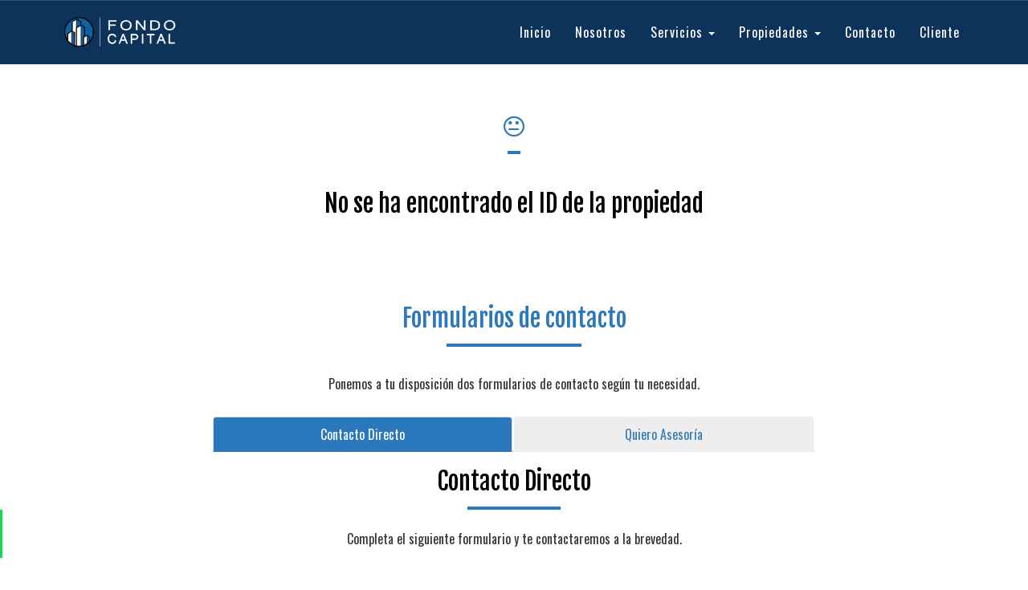

--- FILE ---
content_type: text/html; charset=UTF-8
request_url: https://fondocapital.com/d_property.php?c=14683
body_size: 13691
content:
<!doctype html>
<!--[if lt IE 7]>      <html class="no-js lt-ie9 lt-ie8 lt-ie7" lang="es"> <![endif]-->
<!--[if IE 7]>         <html class="no-js lt-ie9 lt-ie8" lang="es"> <![endif]-->
<!--[if IE 8]>         <html class="no-js lt-ie9" lang="es"> <![endif]-->
<!--[if gt IE 8]><!--> <html class="no-js" lang="es"> <!--<![endif]-->
	<head>
		<meta charset="utf-8">
		<meta http-equiv="X-UA-Compatible" content="IE=edge,chrome=1">
		<title>Fondo Capital | Propiedades</title>
		<meta name="description" content="Solicita tu asesoría gratuita y conoce la mejor forma de invertir tu dinero.">
		<meta name="viewport" content="width=device-width, initial-scale=1">
		<link rel="stylesheet" href="css/bootstrap.min.css">
		<link rel="stylesheet" href="css/bootstrap-theme.min.css">
		<link rel="stylesheet" href="css/font-awesome.min.css">
		<link rel="stylesheet" href="css/slick.css">
		<link rel="stylesheet" href="css/slick-theme.css">
		<link rel="stylesheet" href="css/materialize-parallax.css">
		<link href="https://fonts.googleapis.com/css?family=Fjalla+One|Oswald:200,300,400,500,600,700" rel="stylesheet">
		<link rel="stylesheet" type="text/css" href="js/vendor/lightbox/themes/carbono/jquery.lightbox.css" />
		<link rel="stylesheet" href="css/wingdings.css">
		<link rel="stylesheet" href="css/main.css">
		<link rel="stylesheet" href="css/custom.css">
		<!-- JQUERY -->
		<script src="js/vendor/jquery-1.11.2.min.js"></script>
		<!---->
		<script src="js/vendor/modernizr-2.8.3-respond-1.4.2.min.js"></script>
		<style>body{padding-top: 80px ;}</style>
		<script>var section="propiedades"</script>
	</head>
	<body>
		<!--[if lt IE 8]>
				<p class="browserupgrade">Tu navegador esta <strong>desactualizado</strong>. Ingresa <a href="http://browsehappy.com/">aquí</a> para actualizarlo.</p>
		<![endif]--> 
		<div id="Whatsapp"></div>
		<nav id="mycustomnavbar" class="navbar navbar-default navbar-fixed-top">
	<div class="container">
		<div class="navbar-header">
			<button type="button" class="navbar-toggle collapsed" data-toggle="collapse" data-target="#navbar" aria-expanded="false" aria-controls="navbar">
				<span class="sr-only">Toggle navigation</span>
				<span class="icon-bar"></span>
				<span class="icon-bar"></span>
				<span class="icon-bar"></span>
			</button>
			<a class="navbar-brand" href="index.php">
				<img id="navlogo" src="img/top-logo-blanco.png" alt="Fondo Capital Logo">
			</a>
		</div>
		<div id="navbar" class="navbar-collapse collapse">
			<ul class="nav navbar-nav pull-right">
				<li id="inicio"><a href="index.php"> Inicio</a></li>
				<li id="nosotros" ><a class="goto" href="nosotros.php"> Nosotros</a></li>
				<li id="servicios"  class="dropdown">
					<a href="#" class="dropdown-toggle" data-toggle="dropdown" role="button" aria-haspopup="true" aria-expanded="false"> Servicios <span class="caret"></span></a>
					<ul class="dropdown-menu">
						<li><a href="servicios.php#servicio1">Servicio Jubilación 360º</a></li>
						<li><a href="servicios.php#servicio2">Corretaje de propiedades</a></li>
						<li><a href="servicios.php#servicio3">Capitalización para Expatriados</a></li>
					</ul>
				</li>
				<li id="propiedades"  class="dropdown">
					<a href="#" class="dropdown-toggle" data-toggle="dropdown" role="button" aria-haspopup="true" aria-expanded="false"> Propiedades <span class="caret"></span></a>
					<ul class="dropdown-menu">
						<li><a href="properties.php">Listado de propiedades</a></li>
						<li><a href="tourselection.php#casas">Visitas virtuales a propiedades</a></li>
						<!-- <li><a href="vtour/tour.html">Mi casa en reforma !!!</a></li>  -->
					</ul>
				</li>
				<li id="contact" ><a href="contacto.php"> Contacto</a></li>
				<!--<li id="quality" ><a href="quality.php"> Más Webs</a></li> -->
				<li id="cliente" ><a href="cliente.php"> Cliente</a></li>				
				<!--<li id="cliente" ><a href="http://www.qvitae.com//"> Cliente</a></li>	-->			
				<!--<li><a href=""><i class="fa fa-whatsapp" aria-hiddeclienten="true"></i></a></li>-->
				<!--<li><a href="#"><i class="fa fa-facebook" aria-hidden="true"></i></a></li>
				<li><a href="#"><i class="fa fa-instagram" aria-hidden="true"></i></a></li>
				<li><a href="#"><i class="fa fa-linkedin" aria-hidden="true"></i></a></li>-->
			</ul>
		</div>
	</div>
</nav>

		
<section class="section-white" id="properties">
					<div class="container text-center">
					<div class="row">
						<div class="col-md-12">
							<h2><span><i class="fa fa-meh-o" aria-hidden="true"></i></span></h2><br>
							<h2 style="color:#000">No se ha encontrado el ID de la propiedad</h2>
						</div>
					</div>
	</div>
</section>

		<section class="section-white mb-90">
	<div class="container">
		<div class="row">
			<div class="col-md-8 col-md-offset-2 text-center">
				<h2><span>Formularios de contacto</span></h2>
				<p></p>
				<p>
				Ponemos a tu disposición dos formularios de contacto según tu necesidad.</p>
				<div class="contact-forms">

					<!-- Nav tabs -->
					<ul class="nav nav-tabs" role="tablist">
					<li role="presentation" class="active"><a href="#contactus" aria-controls="contactus" role="tab" data-toggle="tab">Contacto Directo</a></li>
					<li role="presentation"><a href="#aseroria" aria-controls="aseroria" role="tab" data-toggle="tab">Quiero Asesoría</a></li>
					</ul>

					<!-- Tab panes -->
					<div class="tab-content">
						<div role="tabpanel" class="tab-pane active" id="contactus">
							<h2 class="cnegro"><span>Contacto Directo</span></h2>
							<p> Completa el siguiente formulario y te contactaremos a la brevedad.</p>
							<div class="row">
							
								<form id="contact-form" class="section-white text-left">
									<div class="col-md-6">
										<div class="form-group">
											<label for="nombre">Nombre Completo</label>
											<input type="text" class="form-control rtxt" id="nombre" name="nombre" value="" placeholder="Nombre completo">
										</div>
									</div>
									<div class="col-md-6">
										<div class="form-group">
											<label for="email">Correo Electrónico</label>
											<input type="email" class="form-control rmail" id="email" name="email" value="" placeholder="Email">
										</div>
									</div>
									<div class="col-md-6">
										<div class="form-group">
											<label for="celular">Celular</label>
											<input type="text" class="form-control rtxt" id="celular" name="celular" value="" placeholder="Número celular">
										</div>
									</div>
									<div class="col-md-6">
										<div class="form-group">
											<label for="asunto">Asunto</label>
											<input type="text" class="form-control rtxt" id="asunto" name="asunto" value="" placeholder="Asunto">
										</div>
									</div>
									<div class="col-md-12">
										<div class="form-group">
											<label for="celular">Mensaje</label>
											<textarea rows="3" class="form-control rtxt" id="mensaje" name="mensaje" value="" placeholder="·Mensaje"></textarea>
										</div>
									</div>
									<div class="col-md-12 text-center">
										<div onclick="sendform('#contact-form',this);" class="btn btn-primary btn-lg">ENVIAR</div>
									</div>
									<div class="col-md-12">
									<div class="contact-form-messages">
										<p class="bg-success">Formulario enviado! Pronto nos comunicaremos con usted.</p>
										<p class="bg-warning">Debe corregir los campos marcados en rojo.</p>
										<p class="bg-danger">Ha ocurrido un error! Intente nuevamente.</p>
																			</div>
									</div>
								</form>
							
							
							</div>
						</div><!--END TAB-->
						<div role="tabpanel" class="tab-pane" id="aseroria">
							<h2 class="cnegro"><span>Quiero Asesoría</span></h2>
							<p> Te damos acceso a las mejores oportunidades de inversión, ahorrando tiempo, dinero y asegurando tu jubilación.</p>
							<div class="row">
							
							
								<form id="investment-form" class="section-white text-left">
									<div class="col-md-6">
										<div class="form-group">
											<label for="nombre">Nombre Completo</label>
											<input type="text" class="form-control rtxt" id="nombre" name="nombre" value=""  placeholder="Nombre completo">
										</div>
									</div>
									<div class="col-md-6">
										<div class="form-group">
											<label for="email">Correo Electrónico</label>
											<input type="email" class="form-control rmail" id="email" name="email" value=""  placeholder="Email">
										</div>
									</div>
									<div class="col-md-6">
										<div class="form-group">
											<label for="celular">Celular</label>
											<input type="text" class="form-control rtxt" id="celular" name="celular" value=""  placeholder="Número celular">
										</div>
									</div>
									<div class="col-md-6">
										<div class="form-group">
											<label for="nacionalidad">Nacionalidad</label>
											<input type="text" class="form-control rtxt" id="nacionalidad" name="nacionalidad" value=""   placeholder="Nacionalidad">
										</div>
									</div>
									<div class="col-md-6">
										<div class="form-group">
											<label for="asunto">Renta Mensual</label>
											<input type="text" class="form-control rnumero" id="renta" name="renta" value=""  placeholder="Ingresos mensuales">
										</div>
									</div>
									<div class="col-md-6">
										<div class="form-group">
											<label for="ahorros">Capacidad de ahorro mensual</label>
											<input type="text" class="form-control rnumero" id="ahorros" name="ahorros" value=""  placeholder="Ahorro Mensual">
										</div>
									</div>
									<div class="col-md-12 text-center">
										<div onclick="sendform('#investment-form',this);" class="btn btn-primary btn-lg">Enviar</div>
									</div>
									<div class="col-md-12">
									<div class="contact-form-messages">
										<p class="bg-success">Formulario enviado! Pronto nos comunicaremos con usted.</p>
										<p class="bg-warning">Debes corregir los campos marcados en rojo.</p>
										<p class="bg-danger">Ha ocurrido un error! Intente nuevamente.</p>
									</div>
									</div>
								</form>
														
							
							</div>
						</div><!--END TAB-->
					</div><!--TABS CONTENT-->
				</div><!--CONTACTS FORMS-->
			</div><!--COL-->
		</div><!--ROW-->
	</div><!--CONTAINERS-->
</section>		<div class="parallax-container">
	<div class="parallax"><img src="img/parallax-1.jpg"></div>
	<div class="container">
		<div class="row">
			<div class="col-md-8 col-md-offset-2">
				<div class="banner bprincipalo text-center">
				<h2 class="cblanco"> ¡NO PIERDAS MÁS TIEMPO!</h2>
				<p class="cblanco">Solicita tu asesoría gratuita y conoce la mejor forma de invertir tu dinero.</p>
				<div class="llamada-accion">
					<a href="contacto.php" class="boton-asesorate">
					QUIERO UNA ASESORÍA
					</a>
				</div>
				</div>
			</div>
		</div>
	</div>
</div>		<footer>
<div class="logo_footer">
	<img src="img/logo_fondo_capital_footer.png" width="167px">
</div>
<div class="container">
	<div class="row">
		<div class="col-md-6 text-left">
			Ebro 2791, Oficinas 1b-1c (segundo piso) <br>
			El Golf, Las Condes<br>
			<span class="cprincipal">Santiago.</span>
		</div>
		<div class="col-md-6 text-right">
			<a href="tel:+56224554666"><span class="cprincipal">+56</span> 9 9278 5315</a><br>
			<a href="mailto:contacto@fondocapital.com"><span class="cprincipal">alberto.cabezas</span>@fondocapital.com</a>
		</div>
	</div>
</div>
</footer>		<div class="ouctupus">
	Fondo Capital - Copyright 2018 © Todos los Derechos Reservados.<br>
	<!--Sitio web desarrollado a medias por <a href="http://www.ouctupus.com/?web=fondocapital">Ouctupus</a>-->
</div>		<script src="js/vendor/parallax.min.js"></script>
		<script src="js/vendor/bootstrap.min.js"></script>
		<script src="js/vendor/slick.min.js"></script>
		<script src="js/vendor/materialize-parallax.js"></script>
		<script src="js/whatsapp.js"></script>
		<script src="js/main_home.js"></script>
		
		<script async defer src="https://maps.googleapis.com/maps/api/js?key=AIzaSyDG3yeBry9UMHyif9hJNPQCZFcsMYuwQ_A&callback=initMap"></script>
		
		<script>
	(function(b,o,i,l,e,r){b.GoogleAnalyticsObject=l;b[l]||(b[l]=
	function(){(b[l].q=b[l].q||[]).push(arguments)});b[l].l=+new Date;
	e=o.createElement(i);r=o.getElementsByTagName(i)[0];
	e.src='//www.google-analytics.com/analytics.js';
	r.parentNode.insertBefore(e,r)}(window,document,'script','ga'));
	ga('create','UA-129597165-1','auto');ga('send','pageview');
</script>				<script src="js/contact_form.js"></script>
		<script type="text/javascript" src="js/vendor/lightbox/jquery.lightbox.min.js"></script>
		<script type="text/javascript">

		jQuery(document).ready(function() {
				$('.lightbox').lightbox();
				//SLICK SLIDER
				$('.slider-images').slick({
					autoplay: false,
					autoplaySpeed: 2000,
					lazyLoad: 'ondemand',
					dots: false,
					infinite: true,
					speed: 300,
					slidesToShow: 4,
					slidesToScroll: 4,
					responsive: [
					{
					breakpoint: 1024,
					settings: {
					slidesToShow: 4,
					slidesToScroll: 4,
					infinite: true,
					dots: true
					}
					},
					{
					breakpoint: 600,
					settings: {
					slidesToShow: 4,
					slidesToScroll: 4
					}
					},
					{
					breakpoint: 480,
					settings: {
					slidesToShow: 4,
					slidesToScroll: 4
					}
					},
					{
					breakpoint: 300,
					settings: {
					slidesToShow: 4,
					slidesToScroll: 4
					}
					}
					]
				});
				//END SLIDER
		});	//ready
		</script>
	</body>
</html>


--- FILE ---
content_type: text/css
request_url: https://fondocapital.com/css/wingdings.css
body_size: 125
content:
@font-face {
font-family: 'Wingdings';
font-style: normal;
font-weight: normal;
src: local('../fonts/Wingdings'), url('../fonts/wingding.woff') format('woff');
}

--- FILE ---
content_type: text/css
request_url: https://fondocapital.com/css/main.css
body_size: 2839
content:
body{
	background: #fff; 
	font-family: 'Oswald', sans-serif;
	font-size:16px;
}
.wingdings{font-family:'Wingdings';}

p{
	font-family: 'Oswald', sans-serif;
}
h1,h2,h3,h4,h5 {
	font-family: 'Fjalla One', sans-serif; 
	color:#2c78bd;
}
.navbar-default .navbar-toggle .icon-bar {
    background-color: #fff;
}
.navbar-toggle {
    position: relative;
    float: right;
    padding: 9px 10px;
    margin-top: 21px;
    margin-right: 15px;
    margin-bottom: 8px;
    background-color: #2b64a0;
    background-image: none;
    border: 1px solid transparent;
    border-radius: 4px;
}
.navbar-default .navbar-toggle {
    border-color: #2b64a0;
}
.navbar-default .navbar-collapse, .navbar-default .navbar-form {
    border-color: #2b64a0;
}
.navbar-default .navbar-toggle:focus {
	 background-color: #2b64a0;
    border-color: #2b64a0;
}
.navbar-default .navbar-toggle:hover{
    background-color: #2b64a0;
    border-color: #2b64a0;
}
.tp-caption.NotGeneric-Title, .NotGeneric-Title{
	font-family: 'Oswald', sans-serif !important;
}
.cnegro{color:#000;}
.cblanco{color:#fff;}
.cprincipal{color:#2c78bd;}
.bprincipal{background: #2c78bd;}
.bprincipalo{background:rgba(44,120,189,.6); }
.section-white{padding: 40px 0;}
.mb-90{margin-bottom: 90px;}

.section-white h1, h2, h3{ display: inline-block;}
.section-white h1 span::after, h2 span::after, h3 span::after{ 
	border-bottom: 4px solid #2c78bd; 
	display:block; 
	margin: 15px 20%;
	width: 60%; 
	height: 4px; 
	content: ''; 
}
.section-white p {font-size: 16px;}
.section-white ul {list-style-type: none;     
	-webkit-margin-before: 0em;
    -webkit-margin-after: 0em;
    -webkit-margin-start: 0px;
    -webkit-margin-end: 0px;
    -webkit-padding-start: 0px;
}
.section-white ul li {font-size: 16px; padding: 10px 0}

/*TOP HEADER MENU*/
.navbar {
    border: 0px solid transparent;
}

.navbar-brand,
.navbar-nav li a {
    line-height: 80px;
    height: 80px;
    padding-top: 0;
    letter-spacing: 1px;
}
.navbar-nav li a i{
	color:#fff;
	font-size:20px;
	margin: 10px 0 0 0;
}
.navbar-nav li a:hover i{
	color:#ccc;
}
.navbar-default .navbar-nav>.open>a, .navbar-default .navbar-nav>.active>a {
    background-image: none;
    background-color:transparent;
    box-shadow: none;
}
.navbar-default .navbar-nav>li>a {
    color: #fff;
    text-shadow: none;
}
.navbar-default .navbar-nav>.active>a::after {
    border-bottom: 2px solid #fff;
    display: block;
    margin: -24px 0;
    width: 100%;
    height: 2px;
    content: '';
}
.navbar-default .navbar-nav>.active>a, .navbar-default .navbar-nav>.active>a:hover, .navbar-default .navbar-nav>.active>a:focus {
    color: #fff;
    background-color:transparent; 
}
.navbar-default .navbar-nav>li>a:hover, .navbar-default .navbar-nav>li>a:focus {
    color: #ddd;
    background-color:transparent; 
}
.navbar-brand {
  padding: 0px;
}
.navbar-brand>img {
  height: 100%;
  padding: 15px;
  width: auto;
}
.navbar-default {
    background-image: none !important;
    background-repeat: repeat-x;
}
.navbar-default {
    background-color: #0e335b !important;
    border-color: #080808;
}
.dropdown-menu {
    position: absolute;
    top: 100%;
    left: 0;
    z-index: 1000;
    display: none;
    float: left;
    min-width: 160px;
    padding: 0px 0;
    margin: 2px 0 0;
    font-size: 14px;
    text-align: left;
    list-style: none;
    background-color: #2b64a0;
    -webkit-background-clip: padding-box;
    background-clip: padding-box;
    border: 1px solid #ccc;
    border: 1px solid rgba(0,0,0,.15);
    border-radius: 4px;
    -webkit-box-shadow: 0 6px 12px rgba(0,0,0,.175);
    box-shadow: 0 6px 12px rgba(0,0,0,.175);
}
.dropdown-menu>li>a {
    color: #fff;
}
/*PARALLAX HOME*/
#top-home {
		display: flex;
  flex-direction: column;
  justify-content: center;
	min-height: 500px;
	height: 500px;
	max-height: 500px;
	background-color: #ccc;
	overflow: hidden;
}
#top-parallax{
	min-height: 600px;
	overflow: hidden;
}
#top-home .layer{
	width: 150%;
	margin-top:-10%;
	margin-left:-10%;
	text-align: center;
	overflow: hidden;
}
.topbg{
	width: 100%;
	height: 130%;
	margin: 0;
	padding: 0;
	overflow: hidden;
}

.top-slider-text {
	z-index: 1029;
	position: absolute;
	width: 100%;
}
.top-typed-text{
	color:#fff;
	font-size: 40px;
	text-transform: uppercase;
	font-family: 'Oswald', sans-serif;
	text-shadow: 6px 6px 0px rgba(0, 0, 0, 0.4);
	letter-spacing: 5px;
}
.boton-asesorate{
	background-color: #f6e13f;
	color:#000;
	text-transform: uppercase;
	padding: 10px 20px;
	font-size: 22px;
	letter-spacing: 1.3px;
	font-weight:500;
	-webkit-box-shadow: 10px 10px 5px 0px rgba(0,0,0,0.48);
	-moz-box-shadow: 10px 10px 5px 0px rgba(0,0,0,0.48);
	box-shadow: 10px 10px 5px 0px rgba(0,0,0,0.48);
}
.boton-asesorate:hover{
	background-color: #f3d910;
	text-decoration: none;
}
.llamada-accion {display:block; width: 100%; margin: 20px 0 0 0;}
.llamada-accion a {color:#000;}
.llamada-accion a:hover , a:focus , a:active , a:visited {color:#000; text-decoration:none;}

/* Cursor */
.typed-cursor {}

/* If fade out option is set */
.typed-fade-out {}

/*SLIDER PROPIEDADES*/
.slick-prev {
    left: 0px;
    z-index: 300;
}
.slick-next{
	right: 0px;
	z-index: 300;
}

.slick-prev , .slick-next {
	background-color: #2c78bd;
	padding: 10 0px;
	width: 30px;
    height: 30px;
}
.slick-prev:before {
	font-family: 'FontAwesome';
   content: "\f104";
     font-style: normal;
    font-weight: normal;
    text-decoration: inherit;
}
.slick-next:before {
	font-family: 'FontAwesome';
   	content: "\f105";
    font-style: normal;
    font-weight: normal;
    text-decoration: inherit;
}
.slick-prev:hover , .slick-next:hover {
	background-color: #2c78bd;
	padding: 10 0px;
	width: 30px;
    height: 30px;
}
.slick-prev:before, .slick-next:before {
    font-size: 20px;
    line-height: 1;
    opacity: .75;
    color: #fff;
    -webkit-font-smoothing: antialiased;
    -moz-osx-font-smoothing: grayscale;
    z-index: 300;
}
.slide-propiedad{border: 3px solid #fff;}
.element-img{ margin: 40px 0; }
.element-logo{display: inline-block; text-align: center; margin: 0 auto; width: 100%;}

/*CALCULATOR*/
.calculator{
	display: block; 
	width: 100%; 
	min-height: 200px; 
	padding: 20px 0; 
	margin: 40px 0 120px 0;
}

.banner{
	display: block; 
	width: 100%; 
	min-height: 215px; 
	padding: 20px 0; 
	margin: 40px 0 120px 0;
}


footer {
	display: block;
	width: 100%;
	border-top:3px solid #000;
	border-bottom:3px solid #000;
	padding-top:20px;
	padding-bottom:20px;
}
footer a {
	color:#000; text-decoration: none;
}
footer a:hover , a:focus , a:active , a:visited {
	color:#000; text-decoration: none;
}

.logo_footer{
	position: absolute;
	z-index: 1003;
    margin: -113px 0;
    width: 100%;
    display: block;
    text-align: center;
}
#map {
height: 200px;
width: 100%;
}
.ouctupus{
	background:#000;
	padding: 10px 0 15px 0;
	color:#fff;
	text-align: center;
	width: 100%;
	display: block;

}
.ouctupus a{color:#ccc; text-decoration: none; text-align: center;}
.ouctupus a:hover{color:#ccc; text-decoration: none;}

.servicio{
	display: block;
	float: left;
	width: 100%;
	padding: 40px 0;
}

.whatsapp {
	position: fixed;
    bottom: 25px;
    right: calc(100% - 62px);
    min-width: 250px;
    max-height: 60px;
    z-index: 1032;
    cursor: pointer;
}
.whatsapp2 {
	position: fixed;
    bottom: 25px;
    min-width: 250px;
    max-height: 60px;
    z-index: 1032;
    cursor: pointer;
}
.whatsapplogo {
	display: inline-block;
	position: relative;
	float: left;
	background: url("../img/logowhatsapp.png") center center no-repeat;
	max-width: 60px; 
	max-height:60px;
	min-width: 60px; 
	min-height:60px;
	z-index: 1032;
}
.whatsappbarra {
	display: inline-block;;
	position: relative;
	float: left;
	background: url("../img/barrawhtaspp.png") center center no-repeat;
	min-width: 60px; 
	min-height:60px;
	max-height:60px;
	z-index: 1031;
	color: #fff;
	text-align: center;
	font-weight: bold;
	font-size: 25px;
	line-height: 39px;
	padding: 10px 20px 0px 20px;
	-webkit-box-sizing: border-box; /* Safari/Chrome, other WebKit */
-moz-box-sizing: border-box;    /* Firefox, other Gecko */
box-sizing: border-box;         /* Opera/IE 8+ */
}


.contact-form-messages{
	margin:20px 0 ;
}
.nav-tabs { padding-top: 20px;}
.nav-tabs>li {
    width: 50%;
	padding: 0px !important;
}

.nav-tabs>li>a {
background-color: #eee;
}
.nav-tabs>li.active>a, .nav-tabs>li.active>a:hover, .nav-tabs>li.active>a:focus{
background: #2c78bd;
color: #fff;
}
.nav>li>a:hover, .nav>li>a:focus {
    text-decoration: none;
    background-color: #ddd;
}
.btn-lg, .btn-group-lg>.btn {
    padding: 10px 36px;
    font-size: 18px;
    line-height: 1.33;
    border-radius: 0px;
}
.form-error{ border: 1px solid red;}
.form-success{ border: 1px solid green;}
.bg-warning ,.bg-success, .bg-danger {
    padding: 10px;
    text-align: center;
    display:none;
}
/*==================================================
=            Bootstrap 3 Media Queries             =
==================================================*/

    /*==========  Mobile First Method  ==========*/

    /* Custom, iPhone Retina */ 
    @media only screen and (min-width : 320px) {

    }

    /* Extra Small Devices, Phones */ 
    @media only screen and (min-width : 480px) {
	
    }

    /* Small Devices, Tablets */
    @media only screen and (min-width : 768px) {

    }

    /* Medium Devices, Desktops */
    @media only screen and (min-width : 992px) {

    }

    /* Large Devices, Wide Screens */
    @media only screen and (min-width : 1200px) {

    }

    /*==========  Non-Mobile First Method  ==========*/

    /* Large Devices, Wide Screens */
    @media only screen and (max-width : 1200px) {

    }

    /* Medium Devices, Desktops */
    @media only screen and (max-width : 992px) {

    }

    /* Small Devices, Tablets */
    @media only screen and (max-width : 768px) {

    }

    /* Extra Small Devices, Phones */ 
    @media only screen and (max-width : 480px) {
		#navbar > ul {width: 100%;     margin: 7px 0}
		.navbar-default .navbar-nav>.active>a::after {
		border-bottom: 0px solid #fff;
		}
		.nav>li>a {
		border-bottom: 2px solid #387dc5;
		height: 50px;
		line-height: 50px;
		}
	}

	/* Custom, iPhone Retina */ 
	@media only screen and (max-width : 320px) {
		#navbar > ul {width: 100%;     margin: 7px 0}
		.navbar-default .navbar-nav>.active>a::after {
		border-bottom: 2px solid #fff;
		}

		.nav>li>a{
		border-bottom: 2px solid #387dc5;
		height: 50px;
		line-height: 50px;
		}
	}





--- FILE ---
content_type: text/css
request_url: https://fondocapital.com/css/custom.css
body_size: 679
content:
.lightbox:hover{cursor:zoom-in;}
.property-list{
	display: block;
	float: left;
	padding: 10px 0;
	max-width: 100%;
	width: 100%;
}
.property_objective{
	display: block;
	float: left;
	width: 50%;
	background-color: #173458;
	text-align: center;
	color:#FFF;
	padding: 5px;
}
.property_type{
	display: block;
	float: left;
	width: 50%;
	text-align: center;
	background-color: #2A619C;
	color:#FFF;
	padding: 5px;	
}
.property_comuna{
	display: block;
	float: left;
	width: 50%;
	text-align: center;
	background-color: #3d3d3d;
	color:#FFF;	
	padding: 5px;
}
.property_code{
	display: block;
	float: left;
	width: 50%;
	text-align: center;
	background-color: #0a0a0a;
	color:#FFF;	
	padding: 5px;
}
.property_more{
	display: block;
	float: left;
	width: 100%;
	text-align: center;
	background-color: #f3d910;
	color:#000;	
	padding: 10px;
}
.property_more:hover{
	display: block;
	float: left;
	width: 100%;
	text-align: center;
	background-color: #e4cb0b;
	color:#000;	
	padding: 10px;
}
.property_price{
	display: block;
	float: left;
	width: 100%;
	font-size:30px;
	text-align: center;
	background-color: #e4cb0b;
	color:#000;	
	padding: 10px;
}
.isotope-item { width: 33.33%; padding: 20px; }
.option-set{display: inline-block;}
.filtro {display:inline-block; width: auto; background-color: #ccc; padding: 30px}
.filtro2 {display:inline-block; width: auto; background-color: #ccc; padding: 30px; position: relative;}
.btn {
    display: inline-block;
    padding: 15px;
    margin-bottom: 0;
    font-size: 14px;
    font-weight: 400;
    line-height: 1.42857143;
    text-align: center;
    white-space: nowrap;
    vertical-align: middle;
    -ms-touch-action: manipulation;
    touch-action: manipulation;
    cursor: pointer;
    -webkit-user-select: none;
    -moz-user-select: none;
    -ms-user-select: none;
    user-select: none;
    background-image: none;
    border: 0px solid transparent;
    border-radius: 0px;
}
input, button, select, textarea {
    font-family: inherit;
    font-size: inherit;
    line-height: inherit;
}
.selected {
	text-shadow:none;
	color:#fff !important;
    background: #2A619C !important;
    border-color: #dbdbdb;
    border-color: #ccc;
}
.cod-st{display: inline-block; position: relative; float: left; width: auto; margin: 0 10px;}

--- FILE ---
content_type: application/javascript
request_url: https://fondocapital.com/js/contact_form.js
body_size: 1026
content:
function sendform(formid,tf) {
	var initBtext = $(tf).text();
	$(tf).addClass('disabled');
	console.log(formid);
	var check = comprueba(".form-control",formid);
	if (check === true){
		$(tf).html('Enviando <i class="fa fa-spinner fa-spin" style="font-size:24px"></i>');
		var data =  $( formid ).serializeArray();
		sendFormByEmail(data,formid,tf,initBtext);
	}else{
		$(tf).removeClass('disabled');
		$(formid + " .bg-warning").show();
		setTimeout( function(){ 
			$(formid + " .bg-warning").fadeToggle("slow");
		},5000);
	}
};

function sendFormByEmail(_v,formid,tf,initBtext){
	jQuery.ajax({
		url: "php/send_mail.php",
		data: _v,
		type: "POST",
		dataType: "json",
		statusCode: {
			0: function() {

			},
			200: function(response) {
				if(response.done == true){
					$(formid + " .bg-success").show();
					$(tf).html(initBtext);
					setTimeout( function(){ 
						$(formid).each(function(){
							$(formid).find(':input').val('');
							$(formid).find(':input').removeClass('form-success');
							$(formid + " .bg-success").fadeToggle("slow");
							$(tf).removeClass('disabled');
						});
					},5000);
				}else{
					$(tf).removeClass('disabled');
					$(formid + " .bg-error").show();
					setTimeout( function(){ 
						$(formid).each(function(){
							$(formid + " .bg-error").fadeToggle("slow");
						});
					},5000);
				}
			}
		}
	});
}

//VALIDACION DE CAMPOS
function comprueba(clase, capa){
	var campos = new Array('rtxt', 'rsel', 'rmail', 'rnumero', 'rcheck');
	var cont = campos.length;
	var vuelta = false;
	jQuery(capa).find(clase).each(function(){
		for(var i=0; i<cont; i++){
			if(jQuery(this).hasClass(campos[0]) == true){
				if(jQuery(this).val() == ""){
					jQuery(this).addClass("form-error");
					vuelta = false;
					return false;
				} else {
					jQuery(this).removeClass("form-error").addClass("form-success");
					vuelta = true;
				}
			} else if(jQuery(this).hasClass(campos[1]) == true){
				var Id = jQuery(this).attr("id");
				if(Id != null){
					var e = document.getElementById(Id).selectedIndex;
				} else{
					e = 1;
				}
				if(e == "" || e == 0){
					jQuery(this).addClass("form-error");
					vuelta = false;
					return false;
				} else {
					jQuery(this).removeClass("form-error").addClass("form-success");
					vuelta = true;
				}
			} else if(jQuery(this).hasClass(campos[2]) == true){
				var filterMail=/^[A-Za-z0-9_.-][A-Za-z0-9_.-]*@[A-Za-z0-9_.-]+\.[A-Za-z0-9_.-]+[A-za-z]$/;
				  var mail = jQuery(this).val();
				if(jQuery(this).val() == ""){
					jQuery(this).addClass("form-error");
					vuelta = false;
					return false;
				} else if(!filterMail.test(mail)){
					jQuery(this).addClass("form-error");
					vuelta = false;
					return false;
				} else {
					jQuery(this).removeClass("form-error").addClass("form-success");
					vuelta = true;
				}
			} else if(jQuery(this).hasClass(campos[3]) == true){
				var numerico = jQuery(this).val();
				if(isNaN(numerico)){
					jQuery(this).addClass("form-error");
					vuelta = false;
					return false;
				} else if(jQuery(this).val() == ""){
					jQuery(this).addClass("form-error");
					vuelta = false;
					return false;
				} else {
					jQuery(this).removeClass("form-error").addClass("form-success");
					vuelta = true;
				}
			} else if(jQuery(this).hasClass(campos[4]) == true){
				var Id = jQuery(this).attr("name");
				var n = jQuery("input[name='"+Id+"']:checked").length;
				jQuery("input[name='"+Id+"']").addClass("form-error");
				if(n <= 0){
					vuelta = false;
					return false;
				} else {
					jQuery(this).removeClass("form-error").addClass("form-success");
					vuelta = true;
				}
			} else {
				vuelta = true;
			}
		}
	});
	return vuelta;
}

--- FILE ---
content_type: application/javascript
request_url: https://fondocapital.com/js/vendor/parallax.min.js
body_size: 5453
content:
(function(f){if(typeof exports==="object"&&typeof module!=="undefined"){module.exports=f()}else if(typeof define==="function"&&define.amd){define([],f)}else{var g;if(typeof window!=="undefined"){g=window}else if(typeof global!=="undefined"){g=global}else if(typeof self!=="undefined"){g=self}else{g=this}g.Parallax=f()}})(function(){var define,module,exports;return function e(t,n,r){function s(o,u){if(!n[o]){if(!t[o]){var a=typeof require=="function"&&require;if(!u&&a)return a(o,!0);if(i)return i(o,!0);var f=new Error("Cannot find module '"+o+"'");throw f.code="MODULE_NOT_FOUND",f}var l=n[o]={exports:{}};t[o][0].call(l.exports,function(e){var n=t[o][1][e];return s(n?n:e)},l,l.exports,e,t,n,r)}return n[o].exports}var i=typeof require=="function"&&require;for(var o=0;o<r.length;o++)s(r[o]);return s}({1:[function(require,module,exports){"use strict";var _createClass=function(){function defineProperties(target,props){for(var i=0;i<props.length;i++){var descriptor=props[i];descriptor.enumerable=descriptor.enumerable||false;descriptor.configurable=true;if("value"in descriptor)descriptor.writable=true;Object.defineProperty(target,descriptor.key,descriptor)}}return function(Constructor,protoProps,staticProps){if(protoProps)defineProperties(Constructor.prototype,protoProps);if(staticProps)defineProperties(Constructor,staticProps);return Constructor}}();var _raf=require("raf");var _raf2=_interopRequireDefault(_raf);function _interopRequireDefault(obj){return obj&&obj.__esModule?obj:{default:obj}}function _classCallCheck(instance,Constructor){if(!(instance instanceof Constructor)){throw new TypeError("Cannot call a class as a function")}}var helpers={propertyCache:{},vendors:[null,["-webkit-","webkit"],["-moz-","Moz"],["-o-","O"],["-ms-","ms"]],clamp:function clamp(value,min,max){return min<max?value<min?min:value>max?max:value:value<max?max:value>min?min:value},data:function data(element,name){return helpers.deserialize(element.getAttribute("data-"+name))},deserialize:function deserialize(value){if(value==="true"){return true}else if(value==="false"){return false}else if(value==="null"){return null}else if(!isNaN(parseFloat(value))&&isFinite(value)){return parseFloat(value)}else{return value}},camelCase:function camelCase(value){return value.replace(/-+(.)?/g,function(match,character){return character?character.toUpperCase():""})},accelerate:function accelerate(element){helpers.css(element,"transform","translate3d(0,0,0) rotate(0.0001deg)");helpers.css(element,"transform-style","preserve-3d");helpers.css(element,"backface-visibility","hidden")},transformSupport:function transformSupport(value){var element=document.createElement("div"),propertySupport=false,propertyValue=null,featureSupport=false,cssProperty=null,jsProperty=null;for(var i=0,l=helpers.vendors.length;i<l;i++){if(helpers.vendors[i]!==null){cssProperty=helpers.vendors[i][0]+"transform";jsProperty=helpers.vendors[i][1]+"Transform"}else{cssProperty="transform";jsProperty="transform"}if(element.style[jsProperty]!==undefined){propertySupport=true;break}}switch(value){case"2D":featureSupport=propertySupport;break;case"3D":if(propertySupport){var body=document.body||document.createElement("body"),documentElement=document.documentElement,documentOverflow=documentElement.style.overflow,isCreatedBody=false;if(!document.body){isCreatedBody=true;documentElement.style.overflow="hidden";documentElement.appendChild(body);body.style.overflow="hidden";body.style.background=""}body.appendChild(element);element.style[jsProperty]="translate3d(1px,1px,1px)";propertyValue=window.getComputedStyle(element).getPropertyValue(cssProperty);featureSupport=propertyValue!==undefined&&propertyValue.length>0&&propertyValue!=="none";documentElement.style.overflow=documentOverflow;body.removeChild(element);if(isCreatedBody){body.removeAttribute("style");body.parentNode.removeChild(body)}}break}return featureSupport},css:function css(element,property,value){var jsProperty=helpers.propertyCache[property];if(!jsProperty){for(var i=0,l=helpers.vendors.length;i<l;i++){if(helpers.vendors[i]!==null){jsProperty=helpers.camelCase(helpers.vendors[i][1]+"-"+property)}else{jsProperty=property}if(element.style[jsProperty]!==undefined){helpers.propertyCache[property]=jsProperty;break}}}element.style[jsProperty]=value}};var MAGIC_NUMBER=30,DEFAULTS={relativeInput:false,clipRelativeInput:false,calibrationThreshold:100,calibrationDelay:500,supportDelay:500,calibrateX:false,calibrateY:true,invertX:true,invertY:true,limitX:false,limitY:false,scalarX:10,scalarY:10,frictionX:.1,frictionY:.1,originX:.5,originY:.5,pointerEvents:false,precision:1};var Parallax=function(){function Parallax(element,options){_classCallCheck(this,Parallax);this.element=element;this.layers=element.getElementsByClassName("layer");var data={calibrateX:helpers.data(this.element,"calibrate-x"),calibrateY:helpers.data(this.element,"calibrate-y"),invertX:helpers.data(this.element,"invert-x"),invertY:helpers.data(this.element,"invert-y"),limitX:helpers.data(this.element,"limit-x"),limitY:helpers.data(this.element,"limit-y"),scalarX:helpers.data(this.element,"scalar-x"),scalarY:helpers.data(this.element,"scalar-y"),frictionX:helpers.data(this.element,"friction-x"),frictionY:helpers.data(this.element,"friction-y"),originX:helpers.data(this.element,"origin-x"),originY:helpers.data(this.element,"origin-y"),pointerEvents:helpers.data(this.element,"pointer-events"),precision:helpers.data(this.element,"precision"),relativeInput:helpers.data(this.element,"relative-input"),clipRelativeInput:helpers.data(this.element,"clip-relative-input")};for(var key in data){if(data[key]===null){delete data[key]}}Object.assign(this,DEFAULTS,data,options);this.calibrationTimer=null;this.calibrationFlag=true;this.enabled=false;this.depthsX=[];this.depthsY=[];this.raf=null;this.bounds=null;this.elementPositionX=0;this.elementPositionY=0;this.elementWidth=0;this.elementHeight=0;this.elementCenterX=0;this.elementCenterY=0;this.elementRangeX=0;this.elementRangeY=0;this.calibrationX=0;this.calibrationY=0;this.inputX=0;this.inputY=0;this.motionX=0;this.motionY=0;this.velocityX=0;this.velocityY=0;this.onMouseMove=this.onMouseMove.bind(this);this.onDeviceOrientation=this.onDeviceOrientation.bind(this);this.onOrientationTimer=this.onOrientationTimer.bind(this);this.onCalibrationTimer=this.onCalibrationTimer.bind(this);this.onAnimationFrame=this.onAnimationFrame.bind(this);this.onWindowResize=this.onWindowResize.bind(this);this.windowWidth=null;this.windowHeight=null;this.windowCenterX=null;this.windowCenterY=null;this.windowRadiusX=null;this.windowRadiusY=null;this.portrait=null;this.desktop=!navigator.userAgent.match(/(iPhone|iPod|iPad|Android|BlackBerry|BB10|mobi|tablet|opera mini|nexus 7)/i);this.motionSupport=!!window.DeviceMotionEvent&&!this.desktop;this.orientationSupport=!!window.DeviceOrientationEvent&&!this.desktop;this.orientationStatus=0;this.motionStatus=0;this.initialise()}_createClass(Parallax,[{key:"initialise",value:function initialise(){if(this.transform2DSupport===undefined){this.transform2DSupport=helpers.transformSupport("2D");this.transform3DSupport=helpers.transformSupport("3D")}if(this.transform3DSupport){helpers.accelerate(this.element)}var style=window.getComputedStyle(this.element);if(style.getPropertyValue("position")==="static"){this.element.style.position="relative"}if(!this.pointerEvents){this.element.style.pointerEvents="none"}this.updateLayers();this.updateDimensions();this.enable();this.queueCalibration(this.calibrationDelay)}},{key:"updateLayers",value:function updateLayers(){this.layers=this.element.getElementsByClassName("layer");this.depthsX=[];this.depthsY=[];for(var index=0;index<this.layers.length;index++){var layer=this.layers[index];if(this.transform3DSupport){helpers.accelerate(layer)}layer.style.position=index?"absolute":"relative";layer.style.display="block";layer.style.left=0;layer.style.top=0;var depth=helpers.data(layer,"depth")||0;this.depthsX.push(helpers.data(layer,"depth-x")||depth);this.depthsY.push(helpers.data(layer,"depth-y")||depth)}}},{key:"updateDimensions",value:function updateDimensions(){this.windowWidth=window.innerWidth;this.windowHeight=window.innerHeight;this.windowCenterX=this.windowWidth*this.originX;this.windowCenterY=this.windowHeight*this.originY;this.windowRadiusX=Math.max(this.windowCenterX,this.windowWidth-this.windowCenterX);this.windowRadiusY=Math.max(this.windowCenterY,this.windowHeight-this.windowCenterY)}},{key:"updateBounds",value:function updateBounds(){this.bounds=this.element.getBoundingClientRect();this.elementPositionX=this.bounds.left;this.elementPositionY=this.bounds.top;this.elementWidth=this.bounds.width;this.elementHeight=this.bounds.height;this.elementCenterX=this.elementWidth*this.originX;this.elementCenterY=this.elementHeight*this.originY;this.elementRangeX=Math.max(this.elementCenterX,this.elementWidth-this.elementCenterX);this.elementRangeY=Math.max(this.elementCenterY,this.elementHeight-this.elementCenterY)}},{key:"queueCalibration",value:function queueCalibration(delay){clearTimeout(this.calibrationTimer);this.calibrationTimer=setTimeout(this.onCalibrationTimer,delay)}},{key:"enable",value:function enable(){if(this.enabled){return}this.enabled=true;if(this.orientationSupport){this.portrait=null;window.addEventListener("deviceorientation",this.onDeviceOrientation);setTimeout(this.onOrientationTimer,this.supportDelay)}else if(this.motionSupport){this.portrait=null;window.addEventListener("devicemotion",this.onDeviceMotion);setTimeout(this.onMotionTimer,this.supportDelay)}else{this.calibrationX=0;this.calibrationY=0;this.portrait=false;window.addEventListener("mousemove",this.onMouseMove)}window.addEventListener("resize",this.onWindowResize);this.raf=(0,_raf2.default)(this.onAnimationFrame)}},{key:"disable",value:function disable(){if(!this.enabled){return}this.enabled=false;if(this.orientationSupport){window.removeEventListener("deviceorientation",this.onDeviceOrientation)}else if(this.motionSupport){window.removeEventListener("devicemotion",this.onDeviceMotion)}else{window.removeEventListener("mousemove",this.onMouseMove)}window.removeEventListener("resize",this.onWindowResize);_raf2.default.cancel(this.raf)}},{key:"calibrate",value:function calibrate(x,y){this.calibrateX=x===undefined?this.calibrateX:x;this.calibrateY=y===undefined?this.calibrateY:y}},{key:"invert",value:function invert(x,y){this.invertX=x===undefined?this.invertX:x;this.invertY=y===undefined?this.invertY:y}},{key:"friction",value:function friction(x,y){this.frictionX=x===undefined?this.frictionX:x;this.frictionY=y===undefined?this.frictionY:y}},{key:"scalar",value:function scalar(x,y){this.scalarX=x===undefined?this.scalarX:x;this.scalarY=y===undefined?this.scalarY:y}},{key:"limit",value:function limit(x,y){this.limitX=x===undefined?this.limitX:x;this.limitY=y===undefined?this.limitY:y}},{key:"origin",value:function origin(x,y){this.originX=x===undefined?this.originX:x;this.originY=y===undefined?this.originY:y}},{key:"setPosition",value:function setPosition(element,x,y){x=x.toFixed(this.precision)+"px";y=y.toFixed(this.precision)+"px";if(this.transform3DSupport){helpers.css(element,"transform","translate3d("+x+","+y+",0)")}else if(this.transform2DSupport){helpers.css(element,"transform","translate("+x+","+y+")")}else{element.style.left=x;element.style.top=y}}},{key:"onOrientationTimer",value:function onOrientationTimer(){if(this.orientationSupport&&this.orientationStatus===0){this.disable();this.orientationSupport=false;this.enable()}}},{key:"onMotionTimer",value:function onMotionTimer(){if(this.motionSupport&&this.motionStatus===0){this.disable();this.motionSupport=false;this.enable()}}},{key:"onCalibrationTimer",value:function onCalibrationTimer(){this.calibrationFlag=true}},{key:"onWindowResize",value:function onWindowResize(){this.updateDimensions()}},{key:"onAnimationFrame",value:function onAnimationFrame(){this.updateBounds();var calibratedInputX=this.inputX-this.calibrationX,calibratedInputY=this.inputY-this.calibrationY;if(Math.abs(calibratedInputX)>this.calibrationThreshold||Math.abs(calibratedInputY)>this.calibrationThreshold){this.queueCalibration(0)}if(this.portrait){this.motionX=this.calibrateX?calibratedInputY:this.inputY;this.motionY=this.calibrateY?calibratedInputX:this.inputX}else{this.motionX=this.calibrateX?calibratedInputX:this.inputX;this.motionY=this.calibrateY?calibratedInputY:this.inputY}this.motionX*=this.elementWidth*(this.scalarX/100);this.motionY*=this.elementHeight*(this.scalarY/100);if(!isNaN(parseFloat(this.limitX))){this.motionX=helpers.clamp(this.motionX,-this.limitX,this.limitX)}if(!isNaN(parseFloat(this.limitY))){this.motionY=helpers.clamp(this.motionY,-this.limitY,this.limitY)}this.velocityX+=(this.motionX-this.velocityX)*this.frictionX;this.velocityY+=(this.motionY-this.velocityY)*this.frictionY;for(var index=0;index<this.layers.length;index++){var layer=this.layers[index],depthX=this.depthsX[index],depthY=this.depthsY[index],xOffset=this.velocityX*(depthX*(this.invertX?-1:1)),yOffset=this.velocityY*(depthY*(this.invertY?-1:1));this.setPosition(layer,xOffset,yOffset)}this.raf=(0,_raf2.default)(this.onAnimationFrame)}},{key:"rotate",value:function rotate(beta,gamma){var x=(beta||event.beta||0)/MAGIC_NUMBER,y=(gamma||event.gamma||0)/MAGIC_NUMBER;var portrait=this.windowHeight>this.windowWidth;if(this.portrait!==portrait){this.portrait=portrait;this.calibrationFlag=true}if(this.calibrationFlag){this.calibrationFlag=false;this.calibrationX=x;this.calibrationY=y}this.inputX=x;this.inputY=y}},{key:"onDeviceOrientation",value:function onDeviceOrientation(event){var beta=event.beta;var gamma=event.gamma;if(!this.desktop&&beta!==null&&gamma!==null){this.orientationStatus=1;this.rotate(beta,gamma)}}},{key:"onDeviceMotion",value:function onDeviceMotion(event){var beta=event.rotationRate.beta;var gamma=event.rotationRate.gamma;if(!this.desktop&&beta!==null&&gamma!==null){this.motionStatus=1;this.rotate(beta,gamma)}}},{key:"onMouseMove",value:function onMouseMove(event){var clientX=event.clientX,clientY=event.clientY;if(!this.orientationSupport&&this.relativeInput){if(this.clipRelativeInput){clientX=Math.max(clientX,this.elementPositionX);clientX=Math.min(clientX,this.elementPositionX+this.elementWidth);clientY=Math.max(clientY,this.elementPositionY);clientY=Math.min(clientY,this.elementPositionY+this.elementHeight)}if(this.elementRangeX&&this.elementRangeY){this.inputX=(clientX-this.elementPositionX-this.elementCenterX)/this.elementRangeX;this.inputY=(clientY-this.elementPositionY-this.elementCenterY)/this.elementRangeY}}else{if(this.windowRadiusX&&this.windowRadiusY){this.inputX=(clientX-this.windowCenterX)/this.windowRadiusX;this.inputY=(clientY-this.windowCenterY)/this.windowRadiusY}}}}]);return Parallax}();module.exports=Parallax},{raf:4}],2:[function(require,module,exports){(function(process){(function(){var getNanoSeconds,hrtime,loadTime,moduleLoadTime,nodeLoadTime,upTime;if(typeof performance!=="undefined"&&performance!==null&&performance.now){module.exports=function(){return performance.now()}}else if(typeof process!=="undefined"&&process!==null&&process.hrtime){module.exports=function(){return(getNanoSeconds()-nodeLoadTime)/1e6};hrtime=process.hrtime;getNanoSeconds=function(){var hr;hr=hrtime();return hr[0]*1e9+hr[1]};moduleLoadTime=getNanoSeconds();upTime=process.uptime()*1e9;nodeLoadTime=moduleLoadTime-upTime}else if(Date.now){module.exports=function(){return Date.now()-loadTime};loadTime=Date.now()}else{module.exports=function(){return(new Date).getTime()-loadTime};loadTime=(new Date).getTime()}}).call(this)}).call(this,require("_process"))},{_process:3}],3:[function(require,module,exports){var process=module.exports={};var cachedSetTimeout;var cachedClearTimeout;function defaultSetTimout(){throw new Error("setTimeout has not been defined")}function defaultClearTimeout(){throw new Error("clearTimeout has not been defined")}(function(){try{if(typeof setTimeout==="function"){cachedSetTimeout=setTimeout}else{cachedSetTimeout=defaultSetTimout}}catch(e){cachedSetTimeout=defaultSetTimout}try{if(typeof clearTimeout==="function"){cachedClearTimeout=clearTimeout}else{cachedClearTimeout=defaultClearTimeout}}catch(e){cachedClearTimeout=defaultClearTimeout}})();function runTimeout(fun){if(cachedSetTimeout===setTimeout){return setTimeout(fun,0)}if((cachedSetTimeout===defaultSetTimout||!cachedSetTimeout)&&setTimeout){cachedSetTimeout=setTimeout;return setTimeout(fun,0)}try{return cachedSetTimeout(fun,0)}catch(e){try{return cachedSetTimeout.call(null,fun,0)}catch(e){return cachedSetTimeout.call(this,fun,0)}}}function runClearTimeout(marker){if(cachedClearTimeout===clearTimeout){return clearTimeout(marker)}if((cachedClearTimeout===defaultClearTimeout||!cachedClearTimeout)&&clearTimeout){cachedClearTimeout=clearTimeout;return clearTimeout(marker)}try{return cachedClearTimeout(marker)}catch(e){try{return cachedClearTimeout.call(null,marker)}catch(e){return cachedClearTimeout.call(this,marker)}}}var queue=[];var draining=false;var currentQueue;var queueIndex=-1;function cleanUpNextTick(){if(!draining||!currentQueue){return}draining=false;if(currentQueue.length){queue=currentQueue.concat(queue)}else{queueIndex=-1}if(queue.length){drainQueue()}}function drainQueue(){if(draining){return}var timeout=runTimeout(cleanUpNextTick);draining=true;var len=queue.length;while(len){currentQueue=queue;queue=[];while(++queueIndex<len){if(currentQueue){currentQueue[queueIndex].run()}}queueIndex=-1;len=queue.length}currentQueue=null;draining=false;runClearTimeout(timeout)}process.nextTick=function(fun){var args=new Array(arguments.length-1);if(arguments.length>1){for(var i=1;i<arguments.length;i++){args[i-1]=arguments[i]}}queue.push(new Item(fun,args));if(queue.length===1&&!draining){runTimeout(drainQueue)}};function Item(fun,array){this.fun=fun;this.array=array}Item.prototype.run=function(){this.fun.apply(null,this.array)};process.title="browser";process.browser=true;process.env={};process.argv=[];process.version="";process.versions={};function noop(){}process.on=noop;process.addListener=noop;process.once=noop;process.off=noop;process.removeListener=noop;process.removeAllListeners=noop;process.emit=noop;process.prependListener=noop;process.prependOnceListener=noop;process.listeners=function(name){return[]};process.binding=function(name){throw new Error("process.binding is not supported")};process.cwd=function(){return"/"};process.chdir=function(dir){throw new Error("process.chdir is not supported")};process.umask=function(){return 0}},{}],4:[function(require,module,exports){(function(global){var now=require("performance-now"),root=typeof window==="undefined"?global:window,vendors=["moz","webkit"],suffix="AnimationFrame",raf=root["request"+suffix],caf=root["cancel"+suffix]||root["cancelRequest"+suffix];for(var i=0;!raf&&i<vendors.length;i++){raf=root[vendors[i]+"Request"+suffix];caf=root[vendors[i]+"Cancel"+suffix]||root[vendors[i]+"CancelRequest"+suffix]}if(!raf||!caf){var last=0,id=0,queue=[],frameDuration=1e3/60;raf=function(callback){if(queue.length===0){var _now=now(),next=Math.max(0,frameDuration-(_now-last));last=next+_now;setTimeout(function(){var cp=queue.slice(0);queue.length=0;for(var i=0;i<cp.length;i++){if(!cp[i].cancelled){try{cp[i].callback(last)}catch(e){setTimeout(function(){throw e},0)}}}},Math.round(next))}queue.push({handle:++id,callback:callback,cancelled:false});return id};caf=function(handle){for(var i=0;i<queue.length;i++){if(queue[i].handle===handle){queue[i].cancelled=true}}}}module.exports=function(fn){return raf.call(root,fn)};module.exports.cancel=function(){caf.apply(root,arguments)};module.exports.polyfill=function(){root.requestAnimationFrame=raf;root.cancelAnimationFrame=caf}}).call(this,typeof global!=="undefined"?global:typeof self!=="undefined"?self:typeof window!=="undefined"?window:{})},{"performance-now":2}]},{},[1])(1)});

--- FILE ---
content_type: text/plain
request_url: https://www.google-analytics.com/j/collect?v=1&_v=j102&a=1415400125&t=pageview&_s=1&dl=https%3A%2F%2Ffondocapital.com%2Fd_property.php%3Fc%3D14683&ul=en-us%40posix&dt=Fondo%20Capital%20%7C%20Propiedades&sr=1280x720&vp=1280x720&_u=IEBAAEABAAAAACAAI~&jid=1771153953&gjid=1042349831&cid=777948465.1769044912&tid=UA-129597165-1&_gid=618458905.1769044912&_r=1&_slc=1&z=351526512
body_size: -451
content:
2,cG-JC5TZT0EYH

--- FILE ---
content_type: application/javascript
request_url: https://fondocapital.com/js/main_home.js
body_size: 730
content:
$( document ).ready(function() {
	if (section == 'inicio'){
		$("#inicio").addClass('active');
	}
	if (section == 'nosotros'){
		$("#nosotros").addClass('active');
	}
	if (section == 'servicios'){
		$("#servicios").addClass('active');
	}
	if (section == 'contacto'){
		$("#contacto").addClass('active');
	}
	//MATERIALIZE PARALLAX FOOTER
	$('.parallax').parallax();
	//END MATERIALIZE PARALLAX
	//

	//NAVBAR FIXED ON SCROLL
	$(window).scroll(function() {    
		var scroll = $(window).scrollTop();

		if (scroll >= 150) {
			$("#mycustomnavbar").addClass("navbar-less");
		} else {
			$("#mycustomnavbar").removeClass("navbar-less");
		}
	});
	//END NAVBAR FIXED ON SCROLL
	$("#mycustomnavbar a").on('click', function(event) {
		// Make sure this.hash has a value before overriding default behavior
		if (this.hash !== "") {
			// Prevent default anchor click behaviorevent.preventDefault();
			// Store hash
			var hash = this.hash;
			// Using jQuery's animate() method to add smooth page scroll
			// The optional number (800) specifies the number of milliseconds it takes to scroll to the specified area
			jQuery('html, body').animate({
				scrollTop: $(hash).offset().top -50
				}, 800, function(){
				// Add hash (#) to URL when done scrolling (default click behavior)
				//window.location.hash = hash;
			});
		} // End if
	});
//END ANIMATE SCROL
});
$( window ).load(function() {
	if(window.location.hash) {
		var offset = -100;
		// smooth scroll to the anchor id
		$('html, body').animate({
			scrollTop: ($(window.location.hash).offset().top + offset) + 'px'
		}, 1000, 'swing');
	}
});